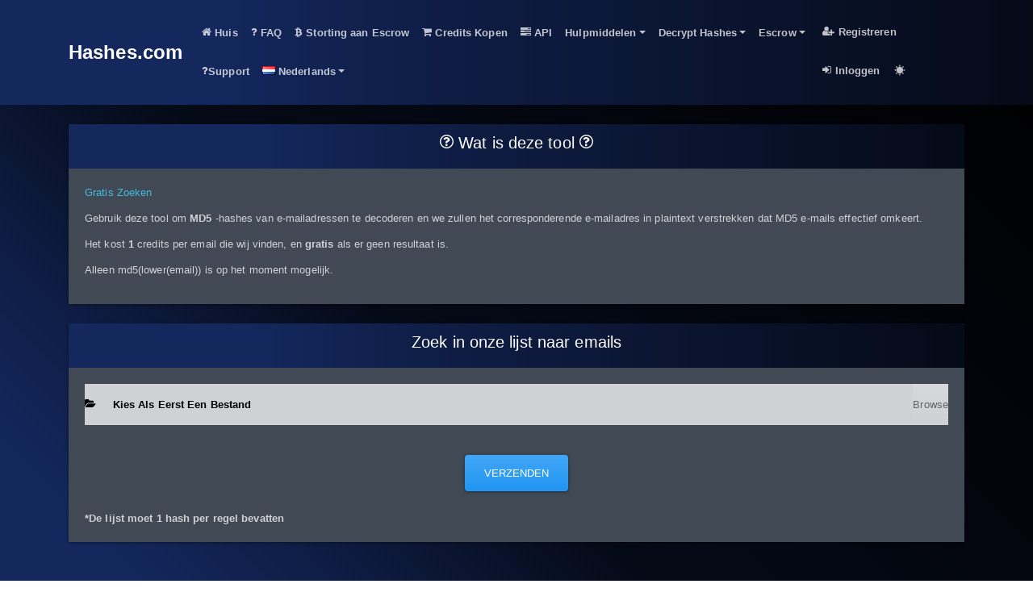

--- FILE ---
content_type: text/html; charset=UTF-8
request_url: https://hashes.com/nl/emails/md5
body_size: 3140
content:

<!DOCTYPE html><html lang="nl"><head><meta http-equiv="content-type" content="text/html; charset=utf-8" /><title>Reverse Email MD5</title><meta name="viewport" content="width=device-width, initial-scale=1"><meta http-equiv="X-UA-Compatible" content="IE=edge" /><meta http-equiv="content-language" content="nl"/><link rel="icon" href="/favicon.png"><script src="/assets/js/jquery.min.js"></script><script type="text/javascript" src="/assets/js/popper.min.js"></script><script src="/assets/js/bootstrap.min.extra.js"></script><meta name="description" content="Gebruik deze tool om MD5 -hashes van e-mailadressen te decoderen en we zullen het corresponderende e-mailadres in plaintext verstrekken dat MD5 e-mails effectief omkeert."><meta name="keywords" content="md5,email,hash,cracking,plaintext,hashes,search,decrypt,decrypted,dehash"><link rel="stylesheet" type="text/css" href="/assets/css/night_mood/bootstrap.min.css" /><link rel="stylesheet" type="text/css" href="/assets/css/night_mood/custom_3.css" /><link rel="preload" href="/assets/flags/flags_sprite.png" as="image"><link rel="alternate" href="https://hashes.com/en/emails/md5" hreflang="en" /><link rel="alternate" href="https://hashes.com/ru/emails/md5" hreflang="ru" /><link rel="alternate" href="https://hashes.com/zh/emails/md5" hreflang="zh" /><link rel="alternate" href="https://hashes.com/tr/emails/md5" hreflang="tr" /><link rel="alternate" href="https://hashes.com/ro/emails/md5" hreflang="ro" /><link rel="alternate" href="https://hashes.com/es/emails/md5" hreflang="es" /><link rel="alternate" href="https://hashes.com/nl/emails/md5" hreflang="nl" /><link rel="alternate" href="https://hashes.com/uk/emails/md5" hreflang="uk" /><link rel="alternate" href="https://hashes.com/pl/emails/md5" hreflang="pl" /><link rel="alternate" href="https://hashes.com/ar/emails/md5" hreflang="ar" /><link rel="alternate" href="https://hashes.com/bn/emails/md5" hreflang="bn" /><link rel="alternate" href="https://hashes.com/en/emails/md5" hreflang="x-default" /><script type="text/javascript">var userLang = "nl";function roundNumber(n,o){return Number(n).toFixed(o);}</script></head><body><div id="particles-js" style="z-index: -999"></div><div class="body-particles-old"><nav class="navbar navbar-expand-lg navbar-dark bg-primary"><div class="container"><a class="navbar-brand" href="/nl"><b>Hashes.com</b></a><button class="navbar-toggler" type="button" data-toggle="collapse" data-target="#navbarColor01" aria-controls="navbarColor01" aria-expanded="false" aria-label="Toggle navigation"><span class="navbar-toggler-icon"></span></button><div class="collapse navbar-collapse" id="navbarColor01"><ul class="nav navbar-nav ml-auto"><li class="nav-item "><a class="nav-link" href="/nl"><i class="fa fa-home"></i> Huis</a></li><li class="nav-item "><a class="nav-link" href="/nl/faq"><i class="fa fa-question"></i> FAQ</a></li><li class="nav-item"><a class="nav-link" href="/nl/deposit"><i class="fa fa-dollar-sign"></i> Storting aan Escrow</a></li><li class="nav-item" ><a class="nav-link" href="/nl/credits"><i class="fa fa-coins"></i> Credits Kopen</a></li><li class="nav-item"><a class="nav-link" href="/nl/docs"><i class="fa fa-tasks"></i> API</a></li><li class="nav-item dropdown  "><a class="nav-link dropdown-toggle" href="#" id="navbarDropdown" role="button" data-toggle="dropdown" aria-haspopup="true" aria-expanded="false">Hulpmiddelen</a><div class="dropdown-menu"><a class="dropdown-item" href="/nl/tools/hash_identifier"><i class="fa fa-question"></i> Hash Identifier</a><a class="dropdown-item" href="/nl/tools/verify"><i class="fa fa-check"></i> Hash Verifier</a><a class="dropdown-item" href="/nl/emails/extract"><i class="fas fa-envelope-square"></i> Email Extractor</a><a class="dropdown-item" href="/nl/johntheripper"><i class="fas fa-pencil-alt"></i> *2john Hash Extractor</a><a class="dropdown-item" href="/nl/generate/hash"><i class="fa fa-hashtag"></i> Hash Generator</a><a class="dropdown-item" href="/nl/listmatcher"><i class="fa fa-list-ul"></i> Lijst Matching</a><a class="dropdown-item" href="/nl/fileparser"><i class="fa fa-upload"></i> Bestandsparser</a><a class="dropdown-item" href="/nl/tools/management"><i class="fa fa-tasks"></i> Lijst Management</a><a class="dropdown-item" href="/nl/tools/base64encode"><i class="fas fa-forward"></i> Base64 Encoder</a><a class="dropdown-item" href="/nl/tools/base64decode"><i class="fas fa-backward"></i> Base64 Decoder</a><a class="dropdown-item" href="/nl/downloads"><i class="fas fa-folder-open"></i>Download</a></div></li><li class="nav-item dropdown "><a class="nav-link dropdown-toggle" href="#" id="navbarDropdown" role="button" data-toggle="dropdown" aria-haspopup="true" aria-expanded="false">Decrypt Hashes</a><div class="dropdown-menu"><a class="dropdown-item" href="/nl/decrypt/hash"><i class="fa fa-search"></i> Gratis Zoeken</a><a class="dropdown-item" href="/nl/escrow/newlist"><i class="fas fa-upload"></i> Nieuwe lijst uploaden</a><a class="dropdown-item" href="/nl/decrypt/batch"><i class="fa fa-search"></i> Massale Zoekopdracht</a><a class="dropdown-item" href="/nl/emails/md5"><i class="fas fa-undo"></i> Reverse Email MD5</a><a class="dropdown-item" href="/nl/emails/sha256"><i class="fas fa-undo"></i> Reverse Email SHA256</a></div></li><li class="nav-item dropdown "><a class="nav-link dropdown-toggle" href="#" id="navbarDropdown" role="button" data-toggle="dropdown" aria-haspopup="true" aria-expanded="false">Escrow</a><div class="dropdown-menu"><a class="dropdown-item" href="/nl/escrow/view"><i class="fa fa-search"></i> Zie Taken</a><a class="dropdown-item" href="/nl/escrow/newlist"><i class="fas fa-upload"></i> Nieuwe lijst uploaden</a><a class="dropdown-item" href="/nl/escrow/manage"><i class="fas fa-tasks"></i> Lijsten beheren</a></div></li><li class="nav-item "><a class="nav-link" href="/nl/support/new"><i class="fa fa-question"></i>Support</a></li><li class="nav-item dropdown"><a class="nav-link dropdown-toggle" href="#" id="navbarDropdown" role="button" data-toggle="dropdown" aria-haspopup="true" aria-expanded="false"><i class="sprite sprite-nl img-fluid"></i> Nederlands</a><div class="dropdown-menu"><a class="dropdown-item" href="/en/emails/md5"><i class="sprite sprite-en img-fluid"></i> English</a><a class="dropdown-item" href="/ru/emails/md5"><i class="sprite sprite-ru img-fluid"></i> Русский</a><a class="dropdown-item" href="/zh/emails/md5"><i class="sprite sprite-zh img-fluid"></i> 中文</a><a class="dropdown-item" href="/tr/emails/md5"><i class="sprite sprite-tr img-fluid"></i> Türkçe</a><a class="dropdown-item" href="/ro/emails/md5"><i class="sprite sprite-ro img-fluid"></i> Română</a><a class="dropdown-item" href="/es/emails/md5"><i class="sprite sprite-es img-fluid"></i> Español</a><a class="dropdown-item" href="/uk/emails/md5"><i class="sprite sprite-uk img-fluid"></i> Українська</a><a class="dropdown-item" href="/pl/emails/md5"><i class="sprite sprite-pl img-fluid"></i> Polszczyzna</a><a class="dropdown-item" href="/ar/emails/md5"><i class="sprite sprite-ar img-fluid"></i> العربية</a><a class="dropdown-item" href="/bn/emails/md5"><i class="sprite sprite-bn img-fluid"></i> বাংলা</a></div></li></ul><ul class="nav navbar-nav ml-auto"><li class="nav-item "><a class="nav-link" href="/nl/register"><i class="fa fa-user-plus"></i> Registreren</a></li><li class="nav-item "><a class="nav-link" href="/nl/login"><i class="fa fa-sign-in-alt"></i> Inloggen</a></li><li class="nav-item"><span class="nav-link sun"><i class="fa fa-sun text-black" aria-hidden="true"></i></span></li></ul></div></div></nav><div class="d-md-none" style="margin-top:10px;"></div><div class="container top"><div class="mt-4"></div><div class="card"><div class="card-header bg-primary text-white" align="center"><h1><i class="fa fa-question-circle"></i> Wat is deze tool  <i class="fa fa-question-circle"></i></h1></div><div class="card-body"><p><a href="/nl">Gratis Zoeken</a></p><p>Gebruik deze tool om <b>MD5</b> -hashes van e-mailadressen te decoderen en we zullen het corresponderende e-mailadres in plaintext verstrekken dat MD5 e-mails effectief omkeert.</p><p>Het kost <strong>1</strong> credits per email die wij vinden, en <strong>gratis</strong> als er geen resultaat is.</p><p>Alleen md5(lower(email)) is op het moment mogelijk.</p></div></div><div class="mt-4"></div><div class="card"><div class="card-header bg-primary text-white" align="center"><h1>Zoek in onze lijst naar emails</h1></div><div class="card-body"><form action="https://hashes.com/nl/emails/md5" enctype="multipart/form-data" method="post" accept-charset="utf-8"><input type="hidden" name="csrf_token" value="4e24acbe2a13e173133e24665da736fd" /><div class="custom-file"><input type="file" name="userfile" class="custom-file-input" id="customFile"><label class="custom-file-label" for="customFile"><i class="fa fa-folder-open"></i> &nbsp;&nbsp;&nbsp; <b class="updateName">Kies Als Eerst Een Bestand</b></label></div><div class="form-row"><p></p></div><div class="text-center"><input type="hidden" name="submitted" value="true"><button type="submit" class="my-4 px-4 btn btn-primary">Verzenden</button></div></form><strong>*De lijst moet 1 hash per regel bevatten</strong></div></div><div class="mt-5"></div></div><link rel="stylesheet" type="text/css" href="/assets/datatables/media/css/jquery.dataTables.css"><script type="text/javascript" charset="utf8" src="/assets/datatables/media/js/jquery.dataTables.min.js"></script><script type="text/javascript">    $('#customFile').change(function () {
var fileName = $(this)[0].files[0].name;
$('.updateName').html(fileName);
});</script><script type="text/javascript">    $('#paidRecovery').DataTable( {
"order": [[ 0, 'desc' ]]
} );</script><footer class="font-small pt-2"><div class="container text-center text-md-left"><div class="card"><div class="card-body"><div class="row"><div class="col-md-3 mt-md-0 mt-3"><h5 class="text-uppercase">Hashes.com</h5><ul class="list-unstyled"><li><a href="/nl/support/new">Support</a></li><li><a href="/nl/docs">API</a></li></ul></div><hr class="clearfix w-100 d-md-none pb-3"><div class="col-md-3 mb-md-0 mb-3"><h5 class="text-uppercase">Decrypt Hashes</h5><ul class="list-unstyled"><li><a href="/nl/decrypt/hash">Gratis Zoeken</a></li><li><a href="/nl/decrypt/batch">Massale Zoekopdracht</a></li><li><a href="/nl/emails/md5">Reverse Email MD5</a></li></ul></div><div class="col-md-3 mb-md-0 mb-3"><h5 class="text-uppercase">Hulpmiddelen</h5><ul class="list-unstyled"><li><a href="/nl/tools/hash_identifier">Hash Identifier</a></li><li><a href="/nl/tools/verify">Hash Verifier</a></li><li><a href="/nl/emails/extract">Email Extractor</a></li><li><a href="/nl/johntheripper">*2john Hash Extractor</a></li><li><a href="/nl/generate/hash">Hash Generator</a></li><li><a href="/nl/fileparser">Bestandsparser</a></li><li><a href="/nl/listmatcher">Lijst Matching</a></li><li><a href="/nl/tools/management">Lijst Management</a></li><li><a href="/nl/tools/base64encode">Base64 Encoder</a></li><li><a href="/nl/tools/base64decode">Base64 Decoder</a></li><li><a href="/nl/downloads">Download</a></li></ul></div><div class="col-md-3 mb-md-0 mb-3"><h5 class="text-uppercase">Escrow</h5><ul class="list-unstyled"><li><a href="/nl/escrow/view">Zie Taken</a></li><li><a href="/nl/escrow/newlist">Nieuwe lijst uploaden</a></li><li><a href="/nl/escrow/manage">Lijsten beheren</a></li></ul></div></div><h5 class="text-uppercase">Taal</h5><div class="row"></div><div class="d-inline"><div class="d-inline mr-2"><a href="/en/emails/md5"><i class="sprite sprite-en img-fluid"></i> English</a></div><div class="d-inline mr-2"><a href="/ru/emails/md5"><i class="sprite sprite-ru img-fluid"></i> Русский</a></div><div class="d-inline mr-2"><a href="/zh/emails/md5"><i class="sprite sprite-zh img-fluid"></i> 中文</a></div><div class="d-inline mr-2"><a href="/tr/emails/md5"><i class="sprite sprite-tr img-fluid"></i> Türkçe</a></div><div class="d-inline mr-2"><a href="/ro/emails/md5"><i class="sprite sprite-ro img-fluid"></i> Română</a></div><div class="d-inline mr-2"><a href="/es/emails/md5"><i class="sprite sprite-es img-fluid"></i> Español</a></div><div class="d-inline mr-2"><a href="/nl/emails/md5"><i class="sprite sprite-nl img-fluid"></i> Nederlands</a></div><div class="d-inline mr-2"><a href="/uk/emails/md5"><i class="sprite sprite-uk img-fluid"></i> Українська</a></div><div class="d-inline mr-2"><a href="/pl/emails/md5"><i class="sprite sprite-pl img-fluid"></i> Polszczyzna</a></div><div class="d-inline mr-2"><a href="/ar/emails/md5"><i class="sprite sprite-ar img-fluid"></i> العربية</a></div><div class="d-inline mr-2"><a href="/bn/emails/md5"><i class="sprite sprite-bn img-fluid"></i> বাংলা</a></div></div><div class="row"></div><div class="d-inline">Page rendered in 0.2947 seconds</div></div></div><div class="mt-4"></div></div></footer></div><link rel="stylesheet" type="text/css" href="/assets/icons/icons.min.css" /><script type="text/javascript" src="/assets/js/theme.min.js"></script></body></html>

--- FILE ---
content_type: text/css
request_url: https://hashes.com/assets/css/night_mood/custom_3.css
body_size: 1798
content:
.custom-message,.custom-message-left{position:relative;padding:.75rem 1.25rem;margin-bottom:1rem}.alert-neutral pre,.custom-message-left>pre,.custom-message>pre{display:block;padding:9.5px;margin:0 0 10px;font-size:13px;line-height:1.42857143;word-break:break-all;word-wrap:break-word}.butn,.my-center,select optgroup{text-align:center}.dataTables_wrapper .dataTables_filter input,.form-control:focus{background-color:#808e9a;color:rgba(255,255,255,.75)}table.dataTable tbody td,table.dataTable tbody th{background-color:#5d6470;color:#a5c3df}.dataTables_paginate,.dataTables_wrapper .dataTables_filter,.dataTables_wrapper .dataTables_info,.dataTables_wrapper .dataTables_length,.dataTables_wrapper .dataTables_paginate .paginate_button,.dataTables_wrapper .dataTables_paginate .paginate_button.disabled,.dataTables_wrapper .dataTables_paginate .paginate_button.disabled:active,.dataTables_wrapper .dataTables_paginate .paginate_button.disabled:hover,.dataTables_wrapper .dataTables_paginate div,.dataTables_wrapper .dataTables_processing{color:rgba(255,255,255,.75)!important}table.dataTable tr{background-color:#565e6b;color:#a5c3df}.dataTables_wrapper .dataTables_paginate .paginate_button.current,.dataTables_wrapper .dataTables_paginate .paginate_button.current:hover{background:0 0!important}.bg-proceeded{background-color:#25a6e5!important}.card-body{background-color:#404954}.table tbody tr:hover td,.table tbody tr:hover th,label,p{color:rgba(255,255,255,.75)}.pricing-card-title,h1,h2,h3,h4,h5,h6{color:#fff}a{color:#44badc}.form-control,.table,body{color:rgba(255,255,255,.75)}body{background-size:cover;padding-top:0!important}.dropdown-menu .inner .show .dropdown-item{background-color:#5d6470!important;color:#a5c3df!important}.bootstrap-select>.dropdown-menu{background-color:transparent!important}.dropdown-item{background-image:none!important}.form-control::-webkit-input-placeholder{color:#e3eaef;opacity:1}.form-control::-ms-input-placeholder{color:#e3eaef;opacity:1}.form-control::placeholder{color:#e3eaef;opacity:1}.table{background-color:#565e6b!important}.table-hover>tbody>tr,.table-hover>tbody>tr>td,.table-hover>tbody>tr>th{-webkit-transition:none!important;transition:none!important}.custom-file{background-color:rgba(255,255,255,.75)}.form-control{background-color:#808e9a}.custom-message{color:#155724;background-color:#d4edda;border:1px solid transparent;border-radius:.25rem}.custom-message-left{color:#e51c23;background-color:#fbd2d2;border:1px solid transparent;border-radius:.25rem}.custom-message>pre{color:#333;background-color:#fff;border:1px solid #ccc;border-radius:4px}.custom-message-left>pre{color:#e51c23;background-color:#fff;border:1px solid #ccc;border-radius:4px}.abs-center-x{position:absolute;left:50%;transform:translateX(-50%)}.bg-primary{background-color:#0f1e47!important;background:linear-gradient(90deg,#14285e 7.5%,#14285e 20%,#0f1e47 40%,#050a17 100%)}.input-group-text{padding:.475rem .75rem;color:#e9ecef;background-color:#0f1e47;line-height:1.5;font-size:1rem;border-radius:.25rem;align-items:center;white-space:nowrap;border:1px solid #0f1e47;width:40px;-webkit-box-align:center}.form-control{padding-left:1rem!important;border:1px solid #0f1e47}select optgroup{background:#0f1e47;color:#fff;font-style:normal;font-weight:400}.btn-primary{background-color:#0f1e47!important}.top{margin-top:10px;margin-bottom:60px}.start-content{padding-top:50px}.custom-file-input{cursor:pointer}.custom-file-label{color:#000}#download-btn,#not-download-btn{width:25%}.nav-item{font-weight:700!important}.progress{height:.875rem!important;border-radius:6px!important}.progress-bar{display:inline-block!important}.alert-neutral{background-color:#eee;color:#000;border-color:#ccc;padding-top:10px}.alert-neutral>a{color:#337ab7!important;text-decoration:none}.alert-neutral pre{color:#333;background-color:#f5f5f5;border:1px solid #ccc;border-radius:4px}.donate-div{color:#c0c3cb}.donate-div a{color:#ffc439}.clr{height:43px}.butn{height:42px;vertical-align:middle;border-radius:0}.sprite-ar,.sprite-bn,.sprite-en,.sprite-es,.sprite-fr,.sprite-hi,.sprite-nl,.sprite-pl,.sprite-ro,.sprite-ru,.sprite-tr,.sprite-uk,.sprite-zh{width:16px;height:11px}.panel input[type=text]{border:none}.panel textarea,.panel textarea:focus{padding-left:10px}.hide-me{display:none}#credit-div{margin:20px auto;font-weight:700;padding:10px}.dataTables_length select{width:38px;padding-left:5px}.sprite{background-image:url(/assets/flags/flags_sprite.png);background-repeat:no-repeat;display:inline-block}.sprite-ar{background-position:-3px -3px}.sprite-bn{background-position:-25px -3px}.sprite-en{background-position:-3px -20px}.sprite-es{background-position:-25px -20px}.sprite-fr{background-position:-47px -3px}.sprite-hi{background-position:-47px -20px}.sprite-nl{background-position:-3px -37px}.sprite-pl{background-position:-25px -37px}.sprite-ro{background-position:-47px -37px}.sprite-ru{background-position:-69px -3px}.sprite-tr{background-position:-69px -20px}.sprite-uk{background-position:-69px -37px}.sprite-zh{background-position:-3px -54px}.percent{color:#444}.tiny{max-width:50%}@media (min-width:1300px){.container{max-width:1280px}}@media (min-width:1400px){.container{max-width:1380px}}@media (min-width:1500px){.container{max-width:1480px}}@media (min-width:1600px){.container{max-width:1580px}}.body-particles{position:absolute;top:0;width:100%;left:0;z-index:100}.h1,h1{font-size:1.21875rem}.visually-hidden,.visually-hidden-focusable:not(:focus):not(:focus-within){position:absolute!important;width:1px!important;height:1px!important;padding:0!important;margin:-1px!important;overflow:hidden!important;clip:rect(0,0,0,0)!important;white-space:nowrap!important;border:0!important}#particles-js{width:100%;height:100%;position:fixed;background:linear-gradient(45deg,#14285e 7.5%,#0f1e47 20%,#050a17 40%,#000 100%);background-size:cover;background-position:50% 50%;background-repeat:no-repeat}


--- FILE ---
content_type: text/css
request_url: https://hashes.com/assets/icons/icons.min.css
body_size: 783
content:
@font-face{font-family:customfonts;src:url(/assets/icons/font.woff) format('woff');font-weight:400;font-style:normal;font-display:swap}[class*=" fa-"],[class^=fa-]{font-family:customfonts!important;speak:none;font-style:normal;font-weight:400;font-variant:normal;text-transform:none;line-height:1;-webkit-font-smoothing:antialiased;-moz-osx-font-smoothing:grayscale}.fa-moon:before{content:"\e91b";font-size:1.35em}.fa-night:before{content:"\e91b"}.fa-sun:before{content:"\e91c";font-size:1.35em}.fa-light:before{content:"\e91c"}.fa-brightness:before{content:"\e91c"}.fa-sunny:before{content:"\e91c"}.fa-weather:before{content:"\e91c"}.fa-day:before{content:"\e91c"}.fa-question1:before{content:"\e91d"}.fa-folder-open:before{content:"\e91e"}.fa-lock1:before{content:"\e91f"}.fa-dollar-sign:before{content:"\e920"}.fa-btc:before{content:"\e920"}.fa-list-ul:before{content:"\e921"}.fa-list1:before{content:"\e922"}.fa-check:before{content:"\e923"}.fa-shopping-cart:before{content:"\e91a"}.fa-coins:before{content:"\e91a"}.fa-user-plus:before{content:"\e918"}.fa-user:before{content:"\e919"}.fa-upload:before{content:"\e904"}.fa-rotate-left:before{content:"\e905"}.fa-undo:before{content:"\e905"}.fa-close:before{content:"\e906"}.fa-remove:before{content:"\e906"}.fa-times:before{content:"\e906"}.fa-tasks:before{content:"\e907"}.fa-tasks:before{content:"\e907"}.fa-sign-out-alt:before{content:"\e908"}.fa-sign-in-alt:before{content:"\e909"}.fa-sun-other:before{content:"\e90a"}.fa-search:before{content:"\e90b"}.fa-question-circle:before{content:"\e90c"}.fa-question:before{content:"\e90d"}.fa-pencil-alt:before{content:"\e90e"}.fa-moon-other:before{content:"\e90f"}.fa-lock:before{content:"\e910"}.fa-list:before{content:"\e911"}.fa-home:before{content:"\e912"}.fa-hashtag:before{content:"\e913"}.fa-envelope-square-old:before{content:"\e914"}.fa-forward:before{content:"\e915"}.fa-envelope-open:before{content:"\e916"}.fa-envelope:before{content:"\e917"}.fa-envelope-square:before{content:"\e917"}.fa-bell:before{content:"\e900"}.fa-ban:before{content:"\e901"}.fa-backward:before{content:"\e902"}.fa-dollar-sign-old:before{content:"\e903"}.fa-usd:before{content:"\e903"}.fa,.fab,.fad,.fal,.far,.fas{-moz-osx-font-smoothing:grayscale;-webkit-font-smoothing:antialiased;display:inline-block;font-style:normal;font-variant:normal;text-rendering:auto;line-height:1}.fa-lg{font-size:1.33333em;line-height:.75em;vertical-align:-.0667em}.fa-xs{font-size:.75em}.fa-sm{font-size:.875em}.fa-1x{font-size:1em}.fa-2x{font-size:2em}.fa-3x{font-size:3em}.fa-4x{font-size:4em}.fa-5x{font-size:5em}.fa-6x{font-size:6em}.fa-7x{font-size:7em}.fa-8x{font-size:8em}.fa-9x{font-size:9em}.fa-10x{font-size:10em}.fa-fw{text-align:center;width:1.25em}


--- FILE ---
content_type: text/javascript
request_url: https://hashes.com/assets/js/bootstrap.min.extra.js
body_size: 5159
content:
!function(e,t){"object"==typeof exports&&"undefined"!=typeof module?t(exports,require("jquery"),require("popper.js")):"function"==typeof define&&define.amd?define(["exports","jquery","popper.js"],t):t(e.bootstrap={},e.jQuery,e.Popper)}(this,function(e,t,n){"use strict";function r(e,t){for(var n=0;n<t.length;n++){var r=t[n];r.enumerable=r.enumerable||!1,r.configurable=!0,"value"in r&&(r.writable=!0),Object.defineProperty(e,r.key,r)}}function i(e,t,n){return t&&r(e.prototype,t),n&&r(e,n),e}function s(){return(s=Object.assign||function(e){for(var t=1;t<arguments.length;t++){var n=arguments[t];for(var r in n)Object.prototype.hasOwnProperty.call(n,r)&&(e[r]=n[r])}return e}).apply(this,arguments)}t=t&&t.hasOwnProperty("default")?t.default:t,n=n&&n.hasOwnProperty("default")?n.default:n;var a=function(e){var t=!1;function n(t){var n=this,i=!1;return e(this).one(r.TRANSITION_END,function(){i=!0}),setTimeout(function(){i||r.triggerTransitionEnd(n)},t),this}var r={TRANSITION_END:"bsTransitionEnd",getUID:function(e){do{e+=~~(1e6*Math.random())}while(document.getElementById(e));return e},getSelectorFromElement:function(t){var n=t.getAttribute("data-target");n&&"#"!==n||(n=t.getAttribute("href")||""),"#"===n.charAt(0)&&(n=function(t){return t="function"==typeof e.escapeSelector?e.escapeSelector(t).substr(1):t.replace(/(:|\.|\[|\]|,|=|@)/g,"\\$1")}(n));try{return e(document).find(n).length>0?n:null}catch(e){return null}},reflow:function(e){return e.offsetHeight},triggerTransitionEnd:function(n){e(n).trigger(t.end)},supportsTransitionEnd:function(){return Boolean(t)},isElement:function(e){return(e[0]||e).nodeType},typeCheckConfig:function(e,t,n){for(var i in n)if(Object.prototype.hasOwnProperty.call(n,i)){var s=n[i],a=t[i],o=a&&r.isElement(a)?"element":(l=a,{}.toString.call(l).match(/\s([a-zA-Z]+)/)[1].toLowerCase());if(!new RegExp(s).test(o))throw new Error(e.toUpperCase()+': Option "'+i+'" provided type "'+o+'" but expected type "'+s+'".')}var l}};return t=("undefined"==typeof window||!window.QUnit)&&{end:"transitionend"},e.fn.emulateTransitionEnd=n,r.supportsTransitionEnd()&&(e.event.special[r.TRANSITION_END]={bindType:t.end,delegateType:t.end,handle:function(t){if(e(t.target).is(this))return t.handleObj.handler.apply(this,arguments)}}),r}(t),o=function(e){var t=e.fn.alert,n={CLOSE:"close.bs.alert",CLOSED:"closed.bs.alert",CLICK_DATA_API:"click.bs.alert.data-api"},r="alert",s="fade",o="show",l=function(){function t(e){this._element=e}var l=t.prototype;return l.close=function(e){e=e||this._element;var t=this._getRootElement(e);this._triggerCloseEvent(t).isDefaultPrevented()||this._removeElement(t)},l.dispose=function(){e.removeData(this._element,"bs.alert"),this._element=null},l._getRootElement=function(t){var n=a.getSelectorFromElement(t),i=!1;return n&&(i=e(n)[0]),i||(i=e(t).closest("."+r)[0]),i},l._triggerCloseEvent=function(t){var r=e.Event(n.CLOSE);return e(t).trigger(r),r},l._removeElement=function(t){var n=this;e(t).removeClass(o),a.supportsTransitionEnd()&&e(t).hasClass(s)?e(t).one(a.TRANSITION_END,function(e){return n._destroyElement(t,e)}).emulateTransitionEnd(150):this._destroyElement(t)},l._destroyElement=function(t){e(t).detach().trigger(n.CLOSED).remove()},t._jQueryInterface=function(n){return this.each(function(){var r=e(this),i=r.data("bs.alert");i||(i=new t(this),r.data("bs.alert",i)),"close"===n&&i[n](this)})},t._handleDismiss=function(e){return function(t){t&&t.preventDefault(),e.close(this)}},i(t,null,[{key:"VERSION",get:function(){return"4.5.3"}}]),t}();return e(document).on(n.CLICK_DATA_API,'[data-dismiss="alert"]',l._handleDismiss(new l)),e.fn.alert=l._jQueryInterface,e.fn.alert.Constructor=l,e.fn.alert.noConflict=function(){return e.fn.alert=t,l._jQueryInterface},l}(t),l=function(e){var t="button",n=e.fn[t],r="active",s="btn",a="focus",o='[data-toggle^="button"]',l='[data-toggle="buttons"]',u="input",h=".active",f=".btn",c={CLICK_DATA_API:"click.bs.button.data-api",FOCUS_BLUR_DATA_API:"focus.bs.button.data-api blur.bs.button.data-api"},d=function(){function t(e){this._element=e}var n=t.prototype;return n.toggle=function(){var t=!0,n=!0,i=e(this._element).closest(l)[0];if(i){var s=e(this._element).find(u)[0];if(s){if("radio"===s.type)if(s.checked&&e(this._element).hasClass(r))t=!1;else{var a=e(i).find(h)[0];a&&e(a).removeClass(r)}if(t){if(s.hasAttribute("disabled")||i.hasAttribute("disabled")||s.classList.contains("disabled")||i.classList.contains("disabled"))return;s.checked=!e(this._element).hasClass(r),e(s).trigger("change")}s.focus(),n=!1}}n&&this._element.setAttribute("aria-pressed",!e(this._element).hasClass(r)),t&&e(this._element).toggleClass(r)},n.dispose=function(){e.removeData(this._element,"bs.button"),this._element=null},t._jQueryInterface=function(n){return this.each(function(){var r=e(this).data("bs.button");r||(r=new t(this),e(this).data("bs.button",r)),"toggle"===n&&r[n]()})},i(t,null,[{key:"VERSION",get:function(){return"4.5.3"}}]),t}();return e(document).on(c.CLICK_DATA_API,o,function(t){t.preventDefault();var n=t.target;e(n).hasClass(s)||(n=e(n).closest(f)),d._jQueryInterface.call(e(n),"toggle")}).on(c.FOCUS_BLUR_DATA_API,o,function(t){var n=e(t.target).closest(f)[0];e(n).toggleClass(a,/^focus(in)?$/.test(t.type))}),e.fn[t]=d._jQueryInterface,e.fn[t].Constructor=d,e.fn[t].noConflict=function(){return e.fn[t]=n,d._jQueryInterface},d}(t),u=function(e){var t="collapse",n="bs.collapse",r=e.fn[t],o={toggle:!0,parent:""},l={toggle:"boolean",parent:"(string|element)"},u={SHOW:"show.bs.collapse",SHOWN:"shown.bs.collapse",HIDE:"hide.bs.collapse",HIDDEN:"hidden.bs.collapse",CLICK_DATA_API:"click.bs.collapse.data-api"},h="show",f="collapse",c="collapsing",d="collapsed",g="width",p="height",_={ACTIVES:".show, .collapsing",DATA_TOGGLE:'[data-toggle="collapse"]'},m=function(){function r(t,n){this._isTransitioning=!1,this._element=t,this._config=this._getConfig(n),this._triggerArray=e.makeArray(e('[data-toggle="collapse"][href="#'+t.id+'"],[data-toggle="collapse"][data-target="#'+t.id+'"]'));for(var r=e(_.DATA_TOGGLE),i=0;i<r.length;i++){var s=r[i],o=a.getSelectorFromElement(s);null!==o&&e(o).filter(t).length>0&&(this._selector=o,this._triggerArray.push(s))}this._parent=this._config.parent?this._getParent():null,this._config.parent||this._addAriaAndCollapsedClass(this._element,this._triggerArray),this._config.toggle&&this.toggle()}var m=r.prototype;return m.toggle=function(){e(this._element).hasClass(h)?this.hide():this.show()},m.show=function(){var t,i,s=this;if(!this._isTransitioning&&!e(this._element).hasClass(h)&&(this._parent&&0===(t=e.makeArray(e(this._parent).find(_.ACTIVES).filter('[data-parent="'+this._config.parent+'"]'))).length&&(t=null),!(t&&(i=e(t).not(this._selector).data(n))&&i._isTransitioning))){var o=e.Event(u.SHOW);if(e(this._element).trigger(o),!o.isDefaultPrevented()){t&&(r._jQueryInterface.call(e(t).not(this._selector),"hide"),i||e(t).data(n,null));var l=this._getDimension();e(this._element).removeClass(f).addClass(c),this._element.style[l]=0,this._triggerArray.length>0&&e(this._triggerArray).removeClass(d).attr("aria-expanded",!0),this.setTransitioning(!0);var g=function(){e(s._element).removeClass(c).addClass(f).addClass(h),s._element.style[l]="",s.setTransitioning(!1),e(s._element).trigger(u.SHOWN)};if(a.supportsTransitionEnd()){var p="scroll"+(l[0].toUpperCase()+l.slice(1));e(this._element).one(a.TRANSITION_END,g).emulateTransitionEnd(600),this._element.style[l]=this._element[p]+"px"}else g()}}},m.hide=function(){var t=this;if(!this._isTransitioning&&e(this._element).hasClass(h)){var n=e.Event(u.HIDE);if(e(this._element).trigger(n),!n.isDefaultPrevented()){var r=this._getDimension();if(this._element.style[r]=this._element.getBoundingClientRect()[r]+"px",a.reflow(this._element),e(this._element).addClass(c).removeClass(f).removeClass(h),this._triggerArray.length>0)for(var i=0;i<this._triggerArray.length;i++){var s=this._triggerArray[i],o=a.getSelectorFromElement(s);if(null!==o)e(o).hasClass(h)||e(s).addClass(d).attr("aria-expanded",!1)}this.setTransitioning(!0);var l=function(){t.setTransitioning(!1),e(t._element).removeClass(c).addClass(f).trigger(u.HIDDEN)};this._element.style[r]="",a.supportsTransitionEnd()?e(this._element).one(a.TRANSITION_END,l).emulateTransitionEnd(600):l()}}},m.setTransitioning=function(e){this._isTransitioning=e},m.dispose=function(){e.removeData(this._element,n),this._config=null,this._parent=null,this._element=null,this._triggerArray=null,this._isTransitioning=null},m._getConfig=function(e){return(e=s({},o,e)).toggle=Boolean(e.toggle),a.typeCheckConfig(t,e,l),e},m._getDimension=function(){return e(this._element).hasClass(g)?g:p},m._getParent=function(){var t=this,n=null;a.isElement(this._config.parent)?(n=this._config.parent,void 0!==this._config.parent.jquery&&(n=this._config.parent[0])):n=e(this._config.parent)[0];var i='[data-toggle="collapse"][data-parent="'+this._config.parent+'"]';return e(n).find(i).each(function(e,n){t._addAriaAndCollapsedClass(r._getTargetFromElement(n),[n])}),n},m._addAriaAndCollapsedClass=function(t,n){if(t){var r=e(t).hasClass(h);n.length>0&&e(n).toggleClass(d,!r).attr("aria-expanded",r)}},r._getTargetFromElement=function(t){var n=a.getSelectorFromElement(t);return n?e(n)[0]:null},r._jQueryInterface=function(t){return this.each(function(){var i=e(this),a=i.data(n),l=s({},o,i.data(),"object"==typeof t&&t);if(!a&&l.toggle&&/show|hide/.test(t)&&(l.toggle=!1),a||(a=new r(this,l),i.data(n,a)),"string"==typeof t){if(void 0===a[t])throw new TypeError('No method named "'+t+'"');a[t]()}})},i(r,null,[{key:"VERSION",get:function(){return"4.5.3"}},{key:"Default",get:function(){return o}}]),r}();return e(document).on(u.CLICK_DATA_API,_.DATA_TOGGLE,function(t){"A"===t.currentTarget.tagName&&t.preventDefault();var r=e(this),i=a.getSelectorFromElement(this);e(i).each(function(){var t=e(this),i=t.data(n)?"toggle":r.data();m._jQueryInterface.call(t,i)})}),e.fn[t]=m._jQueryInterface,e.fn[t].Constructor=m,e.fn[t].noConflict=function(){return e.fn[t]=r,m._jQueryInterface},m}(t),h=function(e){var t="dropdown",r="bs.dropdown",o="."+r,l=e.fn[t],u=new RegExp("38|40|27"),h={HIDE:"hide"+o,HIDDEN:"hidden"+o,SHOW:"show"+o,SHOWN:"shown"+o,CLICK:"click"+o,CLICK_DATA_API:"click.bs.dropdown.data-api",KEYDOWN_DATA_API:"keydown.bs.dropdown.data-api",KEYUP_DATA_API:"keyup.bs.dropdown.data-api"},f="disabled",c="show",d="dropup",g="dropright",p="dropleft",_="dropdown-menu-right",m="dropdown-menu-left",v="position-static",y='[data-toggle="dropdown"]',C=".dropdown form",A=".dropdown-menu",E=".navbar-nav",b=".dropdown-menu .dropdown-item:not(.disabled)",w="top-start",T="top-end",I="bottom-start",D="bottom-end",P="right-start",N="left-start",O={offset:0,flip:!0,boundary:"scrollParent"},S={offset:"(number|string|function)",flip:"boolean",boundary:"(string|element)"},j=function(){function l(e,t){this._element=e,this._popper=null,this._config=this._getConfig(t),this._menu=this._getMenuElement(),this._inNavbar=this._detectNavbar(),this._addEventListeners()}var C=l.prototype;return C.toggle=function(){if(!this._element.disabled&&!e(this._element).hasClass(f)){var t=l._getParentFromElement(this._element),r=e(this._menu).hasClass(c);if(l._clearMenus(),!r){var i={relatedTarget:this._element},s=e.Event(h.SHOW,i);if(e(t).trigger(s),!s.isDefaultPrevented()){if(!this._inNavbar){if(void 0===n)throw new TypeError("Bootstrap dropdown require Popper.js (https://popper.js.org)");var a=this._element;e(t).hasClass(d)&&(e(this._menu).hasClass(m)||e(this._menu).hasClass(_))&&(a=t),"scrollParent"!==this._config.boundary&&e(t).addClass(v),this._popper=new n(a,this._menu,this._getPopperConfig())}"ontouchstart"in document.documentElement&&0===e(t).closest(E).length&&e("body").children().on("mouseover",null,e.noop),this._element.focus(),this._element.setAttribute("aria-expanded",!0),e(this._menu).toggleClass(c),e(t).toggleClass(c).trigger(e.Event(h.SHOWN,i))}}}},C.dispose=function(){e.removeData(this._element,r),e(this._element).off(o),this._element=null,this._menu=null,null!==this._popper&&(this._popper.destroy(),this._popper=null)},C.update=function(){this._inNavbar=this._detectNavbar(),null!==this._popper&&this._popper.scheduleUpdate()},C._addEventListeners=function(){var t=this;e(this._element).on(h.CLICK,function(e){e.preventDefault(),e.stopPropagation(),t.toggle()})},C._getConfig=function(n){return n=s({},this.constructor.Default,e(this._element).data(),n),a.typeCheckConfig(t,n,this.constructor.DefaultType),n},C._getMenuElement=function(){if(!this._menu){var t=l._getParentFromElement(this._element);this._menu=e(t).find(A)[0]}return this._menu},C._getPlacement=function(){var t=e(this._element).parent(),n=I;return t.hasClass(d)?(n=w,e(this._menu).hasClass(_)&&(n=T)):t.hasClass(g)?n=P:t.hasClass(p)?n=N:e(this._menu).hasClass(_)&&(n=D),n},C._detectNavbar=function(){return e(this._element).closest(".navbar").length>0},C._getPopperConfig=function(){var e=this,t={};return"function"==typeof this._config.offset?t.fn=function(t){return t.offsets=s({},t.offsets,e._config.offset(t.offsets)||{}),t}:t.offset=this._config.offset,{placement:this._getPlacement(),modifiers:{offset:t,flip:{enabled:this._config.flip},preventOverflow:{boundariesElement:this._config.boundary}}}},l._jQueryInterface=function(t){return this.each(function(){var n=e(this).data(r);if(n||(n=new l(this,"object"==typeof t?t:null),e(this).data(r,n)),"string"==typeof t){if(void 0===n[t])throw new TypeError('No method named "'+t+'"');n[t]()}})},l._clearMenus=function(t){if(!t||3!==t.which&&("keyup"!==t.type||9===t.which))for(var n=e.makeArray(e(y)),i=0;i<n.length;i++){var s=l._getParentFromElement(n[i]),a=e(n[i]).data(r),o={relatedTarget:n[i]};if(a){var u=a._menu;if(e(s).hasClass(c)&&!(t&&("click"===t.type&&/input|textarea/i.test(t.target.tagName)||"keyup"===t.type&&9===t.which)&&e.contains(s,t.target))){var f=e.Event(h.HIDE,o);e(s).trigger(f),f.isDefaultPrevented()||("ontouchstart"in document.documentElement&&e("body").children().off("mouseover",null,e.noop),n[i].setAttribute("aria-expanded","false"),e(u).removeClass(c),e(s).removeClass(c).trigger(e.Event(h.HIDDEN,o)))}}}},l._getParentFromElement=function(t){var n,r=a.getSelectorFromElement(t);return r&&(n=e(r)[0]),n||t.parentNode},l._dataApiKeydownHandler=function(t){if((/input|textarea/i.test(t.target.tagName)?!(32===t.which||27!==t.which&&(40!==t.which&&38!==t.which||e(t.target).closest(A).length)):u.test(t.which))&&(t.preventDefault(),t.stopPropagation(),!this.disabled&&!e(this).hasClass(f))){var n=l._getParentFromElement(this),r=e(n).hasClass(c);if((r||27===t.which&&32===t.which)&&(!r||27!==t.which&&32!==t.which)){var i=e(n).find(b).get();if(0!==i.length){var s=i.indexOf(t.target);38===t.which&&s>0&&s--,40===t.which&&s<i.length-1&&s++,s<0&&(s=0),i[s].focus()}}else{if(27===t.which){var a=e(n).find(y)[0];e(a).trigger("focus")}e(this).trigger("click")}}},i(l,null,[{key:"VERSION",get:function(){return"4.5.3"}},{key:"Default",get:function(){return O}},{key:"DefaultType",get:function(){return S}}]),l}();return e(document).on(h.KEYDOWN_DATA_API,y,j._dataApiKeydownHandler).on(h.KEYDOWN_DATA_API,A,j._dataApiKeydownHandler).on(h.CLICK_DATA_API+" "+h.KEYUP_DATA_API,j._clearMenus).on(h.CLICK_DATA_API,y,function(t){t.preventDefault(),t.stopPropagation(),j._jQueryInterface.call(e(this),"toggle")}).on(h.CLICK_DATA_API,C,function(e){e.stopPropagation()}),e.fn[t]=j._jQueryInterface,e.fn[t].Constructor=j,e.fn[t].noConflict=function(){return e.fn[t]=l,j._jQueryInterface},j}(t);!function(e){if(void 0===e)throw new TypeError("Bootstrap's JavaScript requires jQuery. jQuery must be included before Bootstrap's JavaScript.");var t=e.fn.jquery.split(" ")[0].split(".");if(t[0]<2&&t[1]<9||1===t[0]&&9===t[1]&&t[2]<1||t[0]>=4)throw new Error("Bootstrap's JavaScript requires at least jQuery v1.9.1 but less than v4.0.0")}(t),e.Util=a,e.Alert=o,e.Button=l,e.Collapse=u,e.Dropdown=h,Object.defineProperty(e,"__esModule",{value:!0})});
